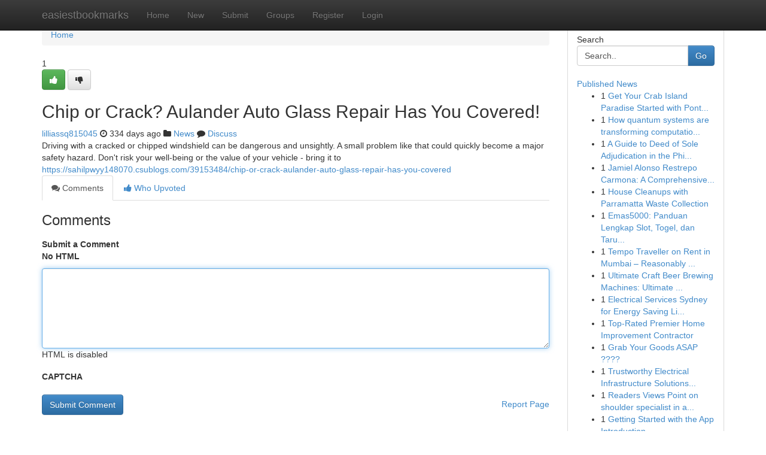

--- FILE ---
content_type: text/html; charset=UTF-8
request_url: https://easiestbookmarks.com/story19311729/chip-or-crack-aulander-auto-glass-repair-has-you-covered
body_size: 5147
content:
<!DOCTYPE html>
<html class="no-js" dir="ltr" xmlns="http://www.w3.org/1999/xhtml" xml:lang="en" lang="en"><head>

<meta http-equiv="Pragma" content="no-cache" />
<meta http-equiv="expires" content="0" />
<meta http-equiv="Content-Type" content="text/html; charset=UTF-8" />	
<title>Chip or Crack? Aulander Auto Glass Repair Has You Covered!</title>
<link rel="alternate" type="application/rss+xml" title="easiestbookmarks.com &raquo; Feeds 1" href="/rssfeeds.php?p=1" />
<link rel="alternate" type="application/rss+xml" title="easiestbookmarks.com &raquo; Feeds 2" href="/rssfeeds.php?p=2" />
<link rel="alternate" type="application/rss+xml" title="easiestbookmarks.com &raquo; Feeds 3" href="/rssfeeds.php?p=3" />
<link rel="alternate" type="application/rss+xml" title="easiestbookmarks.com &raquo; Feeds 4" href="/rssfeeds.php?p=4" />
<link rel="alternate" type="application/rss+xml" title="easiestbookmarks.com &raquo; Feeds 5" href="/rssfeeds.php?p=5" />
<link rel="alternate" type="application/rss+xml" title="easiestbookmarks.com &raquo; Feeds 6" href="/rssfeeds.php?p=6" />
<link rel="alternate" type="application/rss+xml" title="easiestbookmarks.com &raquo; Feeds 7" href="/rssfeeds.php?p=7" />
<link rel="alternate" type="application/rss+xml" title="easiestbookmarks.com &raquo; Feeds 8" href="/rssfeeds.php?p=8" />
<link rel="alternate" type="application/rss+xml" title="easiestbookmarks.com &raquo; Feeds 9" href="/rssfeeds.php?p=9" />
<link rel="alternate" type="application/rss+xml" title="easiestbookmarks.com &raquo; Feeds 10" href="/rssfeeds.php?p=10" />
<meta name="google-site-verification" content="m5VOPfs2gQQcZXCcEfUKlnQfx72o45pLcOl4sIFzzMQ" /><meta name="Language" content="en-us" />
<meta name="viewport" content="width=device-width, initial-scale=1.0">
<meta name="generator" content="Kliqqi" />

          <link rel="stylesheet" type="text/css" href="//netdna.bootstrapcdn.com/bootstrap/3.2.0/css/bootstrap.min.css">
             <link rel="stylesheet" type="text/css" href="https://cdnjs.cloudflare.com/ajax/libs/twitter-bootstrap/3.2.0/css/bootstrap-theme.css">
                <link rel="stylesheet" type="text/css" href="https://cdnjs.cloudflare.com/ajax/libs/font-awesome/4.1.0/css/font-awesome.min.css">
<link rel="stylesheet" type="text/css" href="/templates/bootstrap/css/style.css" media="screen" />

                         <script type="text/javascript" src="https://cdnjs.cloudflare.com/ajax/libs/modernizr/2.6.1/modernizr.min.js"></script>
<script type="text/javascript" src="https://cdnjs.cloudflare.com/ajax/libs/jquery/1.7.2/jquery.min.js"></script>
<style></style>
<link rel="alternate" type="application/rss+xml" title="RSS 2.0" href="/rss"/>
<link rel="icon" href="/favicon.ico" type="image/x-icon"/>
</head>

<body dir="ltr">

<header role="banner" class="navbar navbar-inverse navbar-fixed-top custom_header">
<div class="container">
<div class="navbar-header">
<button data-target=".bs-navbar-collapse" data-toggle="collapse" type="button" class="navbar-toggle">
    <span class="sr-only">Toggle navigation</span>
    <span class="fa fa-ellipsis-v" style="color:white"></span>
</button>
<a class="navbar-brand" href="/">easiestbookmarks</a>	
</div>
<span style="display: none;"><a href="/forum">forum</a></span>
<nav role="navigation" class="collapse navbar-collapse bs-navbar-collapse">
<ul class="nav navbar-nav">
<li ><a href="/">Home</a></li>
<li ><a href="/new">New</a></li>
<li ><a href="/submit">Submit</a></li>
                    
<li ><a href="/groups"><span>Groups</span></a></li>
<li ><a href="/register"><span>Register</span></a></li>
<li ><a data-toggle="modal" href="#loginModal">Login</a></li>
</ul>
	

</nav>
</div>
</header>
<!-- START CATEGORIES -->
<div class="subnav" id="categories">
<div class="container">
<ul class="nav nav-pills"><li class="category_item"><a  href="/">Home</a></li></ul>
</div>
</div>
<!-- END CATEGORIES -->
	
<div class="container">
	<section id="maincontent"><div class="row"><div class="col-md-9">

<ul class="breadcrumb">
	<li><a href="/">Home</a></li>
</ul>

<div itemscope itemtype="http://schema.org/Article" class="stories" id="xnews-19311729" >


<div class="story_data">
<div class="votebox votebox-published">

<div itemprop="aggregateRating" itemscope itemtype="http://schema.org/AggregateRating" class="vote">
	<div itemprop="ratingCount" class="votenumber">1</div>
<div id="xvote-3" class="votebutton">
<!-- Already Voted -->
<a class="btn btn-default btn-success linkVote_3" href="/login" title=""><i class="fa fa-white fa-thumbs-up"></i></a>
<!-- Bury It -->
<a class="btn btn-default linkVote_3" href="/login"  title="" ><i class="fa fa-thumbs-down"></i></a>


</div>
</div>
</div>
<div class="title" id="title-3">
<span itemprop="name">

<h2 id="list_title"><span>Chip or Crack? Aulander Auto Glass Repair Has You Covered!</span></h2></span>	
<span class="subtext">

<span itemprop="author" itemscope itemtype="http://schema.org/Person">
<span itemprop="name">
<a href="/user/lilliassq815045" rel="nofollow">lilliassq815045</a> 
</span></span>
<i class="fa fa-clock-o"></i>
<span itemprop="datePublished">  334 days ago</span>

<script>
$(document).ready(function(){
    $("#list_title span").click(function(){
		window.open($("#siteurl").attr('href'), '', '');
    });
});
</script>

<i class="fa fa-folder"></i> 
<a href="/groups">News</a>

<span id="ls_comments_url-3">
	<i class="fa fa-comment"></i> <span id="linksummaryDiscuss"><a href="#discuss" class="comments">Discuss</a>&nbsp;</span>
</span> 





</div>
</div>
<span itemprop="articleBody">
<div class="storycontent">
	
<div class="news-body-text" id="ls_contents-3" dir="ltr">
Driving with a cracked or chipped windshield can be dangerous and unsightly.  A small problem like that could quickly become a major safety hazard. Don&#039;t risk your well-being or the value of your vehicle - bring it to <a id="siteurl" target="_blank" href="https://sahilpwyy148070.csublogs.com/39153484/chip-or-crack-aulander-auto-glass-repair-has-you-covered">https://sahilpwyy148070.csublogs.com/39153484/chip-or-crack-aulander-auto-glass-repair-has-you-covered</a><div class="clearboth"></div> 
</div>
</div><!-- /.storycontent -->
</span>
</div>

<ul class="nav nav-tabs" id="storytabs">
	<li class="active"><a data-toggle="tab" href="#comments"><i class="fa fa-comments"></i> Comments</a></li>
	<li><a data-toggle="tab" href="#who_voted"><i class="fa fa-thumbs-up"></i> Who Upvoted</a></li>
</ul>


<div id="tabbed" class="tab-content">

<div class="tab-pane fade active in" id="comments" >
<h3>Comments</h3>
<a name="comments" href="#comments"></a>
<ol class="media-list comment-list">

<a name="discuss"></a>
<form action="" method="post" id="thisform" name="mycomment_form">
<div class="form-horizontal">
<fieldset>
<div class="control-group">
<label for="fileInput" class="control-label">Submit a Comment</label>
<div class="controls">

<p class="help-inline"><strong>No HTML  </strong></p>
<textarea autofocus name="comment_content" id="comment_content" class="form-control comment-form" rows="6" /></textarea>
<p class="help-inline">HTML is disabled</p>
</div>
</div>


<script>
var ACPuzzleOptions = {
   theme :  "white",
   lang :  "en"
};
</script>

<div class="control-group">
	<label for="input01" class="control-label">CAPTCHA</label>
	<div class="controls">
	<div id="solvemedia_display">
	<script type="text/javascript" src="https://api.solvemedia.com/papi/challenge.script?k=1G9ho6tcbpytfUxJ0SlrSNt0MjjOB0l2"></script>

	<noscript>
	<iframe src="http://api.solvemedia.com/papi/challenge.noscript?k=1G9ho6tcbpytfUxJ0SlrSNt0MjjOB0l2" height="300" width="500" frameborder="0"></iframe><br/>
	<textarea name="adcopy_challenge" rows="3" cols="40"></textarea>
	<input type="hidden" name="adcopy_response" value="manual_challenge"/>
	</noscript>	
</div>
<br />
</div>
</div>

<div class="form-actions">
	<input type="hidden" name="process" value="newcomment" />
	<input type="hidden" name="randkey" value="75578554" />
	<input type="hidden" name="link_id" value="3" />
	<input type="hidden" name="user_id" value="2" />
	<input type="hidden" name="parrent_comment_id" value="0" />
	<input type="submit" name="submit" value="Submit Comment" class="btn btn-primary" />
	<a href="https://remove.backlinks.live" target="_blank" style="float:right; line-height: 32px;">Report Page</a>
</div>
</fieldset>
</div>
</form>
</ol>
</div>
	
<div class="tab-pane fade" id="who_voted">
<h3>Who Upvoted this Story</h3>
<div class="whovotedwrapper whoupvoted">
<ul>
<li>
<a href="/user/lilliassq815045" rel="nofollow" title="lilliassq815045" class="avatar-tooltip"><img src="/avatars/Avatar_100.png" alt="" align="top" title="" /></a>
</li>
</ul>
</div>
</div>
</div>
<!-- END CENTER CONTENT -->


</div>

<!-- START RIGHT COLUMN -->
<div class="col-md-3">
<div class="panel panel-default">
<div id="rightcol" class="panel-body">
<!-- START FIRST SIDEBAR -->

<!-- START SEARCH BOX -->
<script type="text/javascript">var some_search='Search..';</script>
<div class="search">
<div class="headline">
<div class="sectiontitle">Search</div>
</div>

<form action="/search" method="get" name="thisform-search" class="form-inline search-form" role="form" id="thisform-search" >

<div class="input-group">

<input type="text" class="form-control" tabindex="20" name="search" id="searchsite" value="Search.." onfocus="if(this.value == some_search) {this.value = '';}" onblur="if (this.value == '') {this.value = some_search;}"/>

<span class="input-group-btn">
<button type="submit" tabindex="21" class="btn btn-primary custom_nav_search_button" />Go</button>
</span>
</div>
</form>

<div style="clear:both;"></div>
<br />
</div>
<!-- END SEARCH BOX -->

<!-- START ABOUT BOX -->

	


<div class="headline">
<div class="sectiontitle"><a href="/">Published News</a></div>
</div>
<div class="boxcontent">
<ul class="sidebar-stories">

<li>
<span class="sidebar-vote-number">1</span>	<span class="sidebar-article"><a href="https://easiestbookmarks.com/story21213283/get-your-crab-island-paradise-started-with-pontoon-rentals" class="sidebar-title">Get Your Crab Island Paradise Started with Pont...</a></span>
</li>
<li>
<span class="sidebar-vote-number">1</span>	<span class="sidebar-article"><a href="https://easiestbookmarks.com/story21213282/how-quantum-systems-are-transforming-computational-opportunities-throughout-industries" class="sidebar-title">How quantum systems are transforming computatio...</a></span>
</li>
<li>
<span class="sidebar-vote-number">1</span>	<span class="sidebar-article"><a href="https://easiestbookmarks.com/story21213281/a-guide-to-deed-of-sole-adjudication-in-the-philippines" class="sidebar-title">A Guide to Deed of Sole Adjudication in the Phi...</a></span>
</li>
<li>
<span class="sidebar-vote-number">1</span>	<span class="sidebar-article"><a href="https://easiestbookmarks.com/story21213280/jamiel-alonso-restrepo-carmona-a-comprehensive-profile" class="sidebar-title">Jamiel Alonso Restrepo Carmona: A Comprehensive...</a></span>
</li>
<li>
<span class="sidebar-vote-number">1</span>	<span class="sidebar-article"><a href="https://easiestbookmarks.com/story21213279/house-cleanups-with-parramatta-waste-collection" class="sidebar-title">House Cleanups with Parramatta Waste Collection</a></span>
</li>
<li>
<span class="sidebar-vote-number">1</span>	<span class="sidebar-article"><a href="https://easiestbookmarks.com/story21213278/emas5000-panduan-lengkap-slot-togel-dan-taruhan-online-terpercaya" class="sidebar-title">Emas5000: Panduan Lengkap Slot, Togel, dan Taru...</a></span>
</li>
<li>
<span class="sidebar-vote-number">1</span>	<span class="sidebar-article"><a href="https://easiestbookmarks.com/story21213277/tempo-traveller-on-rent-in-mumbai-reasonably-priced-14-seventeen-20-26-seater-traveller-bus-reserving-manual" class="sidebar-title">Tempo Traveller on Rent in Mumbai &ndash; Reasonably ...</a></span>
</li>
<li>
<span class="sidebar-vote-number">1</span>	<span class="sidebar-article"><a href="https://easiestbookmarks.com/story21213276/ultimate-craft-beer-brewing-machines-ultimate-guide" class="sidebar-title">Ultimate Craft Beer Brewing Machines: Ultimate ...</a></span>
</li>
<li>
<span class="sidebar-vote-number">1</span>	<span class="sidebar-article"><a href="https://easiestbookmarks.com/story21213275/electrical-services-sydney-for-energy-saving-lighting-upgrades" class="sidebar-title">Electrical Services Sydney for Energy Saving Li...</a></span>
</li>
<li>
<span class="sidebar-vote-number">1</span>	<span class="sidebar-article"><a href="https://easiestbookmarks.com/story21213274/top-rated-premier-home-improvement-contractor" class="sidebar-title">Top-Rated Premier Home Improvement Contractor </a></span>
</li>
<li>
<span class="sidebar-vote-number">1</span>	<span class="sidebar-article"><a href="https://easiestbookmarks.com/story21213273/grab-your-goods-asap" class="sidebar-title">Grab Your Goods ASAP ????</a></span>
</li>
<li>
<span class="sidebar-vote-number">1</span>	<span class="sidebar-article"><a href="https://easiestbookmarks.com/story21213272/trustworthy-electrical-infrastructure-solutions-asp-level-2-electrician-bankstown" class="sidebar-title">Trustworthy Electrical Infrastructure Solutions...</a></span>
</li>
<li>
<span class="sidebar-vote-number">1</span>	<span class="sidebar-article"><a href="https://easiestbookmarks.com/story21213271/readers-views-point-on-shoulder-specialist-in-ahmedabad-and-why-it-is-trending-on-social-media" class="sidebar-title">Readers Views Point on shoulder specialist in a...</a></span>
</li>
<li>
<span class="sidebar-vote-number">1</span>	<span class="sidebar-article"><a href="https://easiestbookmarks.com/story21213270/getting-started-with-the-app-introduction" class="sidebar-title">Getting Started with the App Introduction</a></span>
</li>
<li>
<span class="sidebar-vote-number">1</span>	<span class="sidebar-article"><a href="https://easiestbookmarks.com/story21213269/getting-my-magic-mushrooms-for-sale-to-work" class="sidebar-title">Getting My magic mushrooms for sale To Work</a></span>
</li>

</ul>
</div>

<!-- END SECOND SIDEBAR -->
</div>
</div>
</div>
<!-- END RIGHT COLUMN -->
</div></section>
<hr>

<!--googleoff: all-->
<footer class="footer">
<div id="footer">
<span class="subtext"> Copyright &copy; 2026 | <a href="/search">Advanced Search</a> 
| <a href="/">Live</a>
| <a href="/">Tag Cloud</a>
| <a href="/">Top Users</a>
| Made with <a href="#" rel="nofollow" target="_blank">Kliqqi CMS</a> 
| <a href="/rssfeeds.php?p=1">All RSS Feeds</a> 
</span>
</div>
</footer>
<!--googleon: all-->


</div>
	
<!-- START UP/DOWN VOTING JAVASCRIPT -->
	
<script>
var my_base_url='http://easiestbookmarks.com';
var my_kliqqi_base='';
var anonymous_vote = false;
var Voting_Method = '1';
var KLIQQI_Visual_Vote_Cast = "Voted";
var KLIQQI_Visual_Vote_Report = "Buried";
var KLIQQI_Visual_Vote_For_It = "Vote";
var KLIQQI_Visual_Comment_ThankYou_Rating = "Thank you for rating this comment.";


</script>
<!-- END UP/DOWN VOTING JAVASCRIPT -->


<script type="text/javascript" src="https://cdnjs.cloudflare.com/ajax/libs/jqueryui/1.8.23/jquery-ui.min.js"></script>
<link href="https://cdnjs.cloudflare.com/ajax/libs/jqueryui/1.8.23/themes/base/jquery-ui.css" media="all" rel="stylesheet" type="text/css" />




             <script type="text/javascript" src="https://cdnjs.cloudflare.com/ajax/libs/twitter-bootstrap/3.2.0/js/bootstrap.min.js"></script>

<!-- Login Modal -->
<div class="modal fade" id="loginModal" tabindex="-1" role="dialog">
<div class="modal-dialog">
<div class="modal-content">
<div class="modal-header">
<button type="button" class="close" data-dismiss="modal" aria-hidden="true">&times;</button>
<h4 class="modal-title">Login</h4>
</div>
<div class="modal-body">
<div class="control-group">
<form id="signin" action="/login?return=/story19311729/chip-or-crack-aulander-auto-glass-repair-has-you-covered" method="post">

<div style="login_modal_username">
	<label for="username">Username/Email</label><input id="username" name="username" class="form-control" value="" title="username" tabindex="1" type="text">
</div>
<div class="login_modal_password">
	<label for="password">Password</label><input id="password" name="password" class="form-control" value="" title="password" tabindex="2" type="password">
</div>
<div class="login_modal_remember">
<div class="login_modal_remember_checkbox">
	<input id="remember" style="float:left;margin-right:5px;" name="persistent" value="1" tabindex="3" type="checkbox">
</div>
<div class="login_modal_remember_label">
	<label for="remember" style="">Remember</label>
</div>
<div style="clear:both;"></div>
</div>
<div class="login_modal_login">
	<input type="hidden" name="processlogin" value="1"/>
	<input type="hidden" name="return" value=""/>
	<input class="btn btn-primary col-md-12" id="signin_submit" value="Sign In" tabindex="4" type="submit">
</div>
    
<hr class="soften" id="login_modal_spacer" />
	<div class="login_modal_forgot"><a class="btn btn-default col-md-12" id="forgot_password_link" href="/login">Forgotten Password?</a></div>
	<div class="clearboth"></div>
</form>
</div>
</div>
</div>
</div>
</div>

<script>$('.avatar-tooltip').tooltip()</script>
<script defer src="https://static.cloudflareinsights.com/beacon.min.js/vcd15cbe7772f49c399c6a5babf22c1241717689176015" integrity="sha512-ZpsOmlRQV6y907TI0dKBHq9Md29nnaEIPlkf84rnaERnq6zvWvPUqr2ft8M1aS28oN72PdrCzSjY4U6VaAw1EQ==" data-cf-beacon='{"version":"2024.11.0","token":"1f81f7a519c143a2975c7609f1e4ecdd","r":1,"server_timing":{"name":{"cfCacheStatus":true,"cfEdge":true,"cfExtPri":true,"cfL4":true,"cfOrigin":true,"cfSpeedBrain":true},"location_startswith":null}}' crossorigin="anonymous"></script>
</body>
</html>
